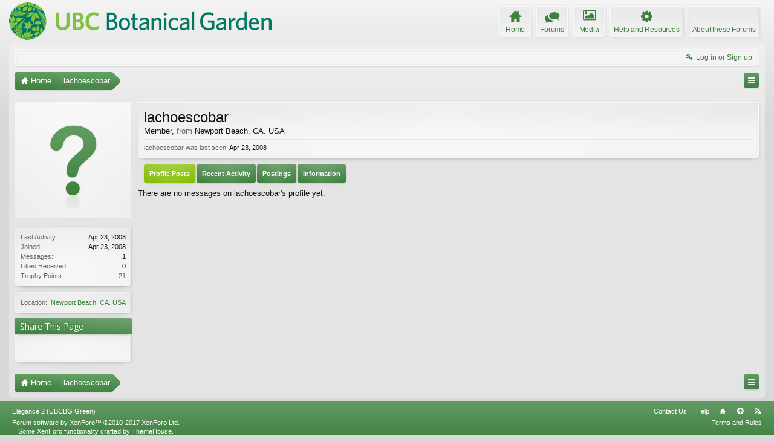

--- FILE ---
content_type: text/html; charset=utf-8
request_url: https://accounts.google.com/o/oauth2/postmessageRelay?parent=https%3A%2F%2Fforums.botanicalgarden.ubc.ca&jsh=m%3B%2F_%2Fscs%2Fabc-static%2F_%2Fjs%2Fk%3Dgapi.lb.en.2kN9-TZiXrM.O%2Fd%3D1%2Frs%3DAHpOoo_B4hu0FeWRuWHfxnZ3V0WubwN7Qw%2Fm%3D__features__
body_size: 162
content:
<!DOCTYPE html><html><head><title></title><meta http-equiv="content-type" content="text/html; charset=utf-8"><meta http-equiv="X-UA-Compatible" content="IE=edge"><meta name="viewport" content="width=device-width, initial-scale=1, minimum-scale=1, maximum-scale=1, user-scalable=0"><script src='https://ssl.gstatic.com/accounts/o/2580342461-postmessagerelay.js' nonce="FCjf4wc3gVe3xNS41LuChA"></script></head><body><script type="text/javascript" src="https://apis.google.com/js/rpc:shindig_random.js?onload=init" nonce="FCjf4wc3gVe3xNS41LuChA"></script></body></html>